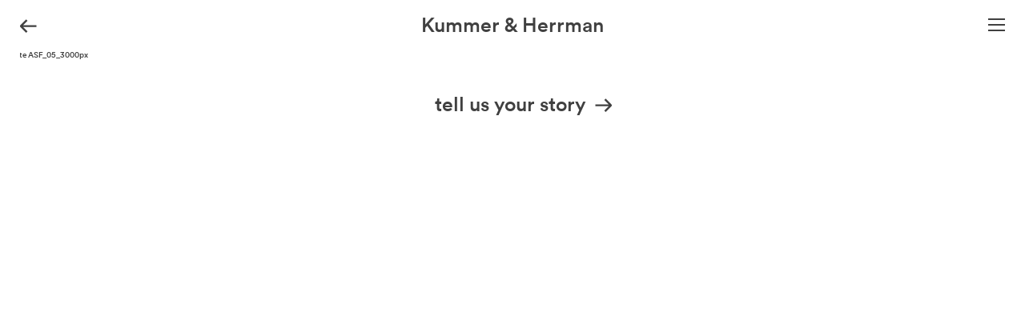

--- FILE ---
content_type: text/html; charset=UTF-8
request_url: https://kummer-herrman.nl/project/access-to-seeds/kh-site-asf_05_3000px/
body_size: 5074
content:
<!doctype html>
<html lang="en-US">
<head>
    
    <!--
    ███████╗███████╗██████╗ ████████╗███████╗███╗   ███╗██████╗ ███████╗██████╗
    ██╔════╝██╔════╝██╔══██╗╚══██╔══╝██╔════╝████╗ ████║██╔══██╗██╔════╝██╔══██╗
    ███████╗█████╗  ██████╔╝   ██║   █████╗  ██╔████╔██║██████╔╝█████╗  ██████╔╝
    ╚════██║██╔══╝  ██╔═══╝    ██║   ██╔══╝  ██║╚██╔╝██║██╔══██╗██╔══╝  ██╔══██╗
    ███████║███████╗██║        ██║   ███████╗██║ ╚═╝ ██║██████╔╝███████╗██║  ██║
    ╚══════╝╚══════╝╚═╝        ╚═╝   ╚══════╝╚═╝     ╚═╝╚═════╝ ╚══════╝╚═╝  ╚═╝
    https://september.digital/
    -->

	<script async src="https://www.googletagmanager.com/gtag/js?id=UA-11698075-1"></script>
	<script>
		window.dataLayer = window.dataLayer || [];
		function gtag(){dataLayer.push(arguments);}
		gtag('js', new Date());
		gtag('config', 'UA-11698075-1');
	</script>

	<meta charset="utf-8">
	<meta http-equiv="X-UA-Compatible" content="IE=edge">
	<meta name="viewport" content="width=device-width, initial-scale=1">

	<meta name='robots' content='index, follow, max-image-preview:large, max-snippet:-1, max-video-preview:-1' />
<link rel="alternate" hreflang="en" href="https://kummer-herrman.nl/project/access-to-seeds/kh-site-asf_05_3000px/" />
<link rel="alternate" hreflang="x-default" href="https://kummer-herrman.nl/project/access-to-seeds/kh-site-asf_05_3000px/" />

	<!-- This site is optimized with the Yoast SEO plugin v26.7 - https://yoast.com/wordpress/plugins/seo/ -->
	<title>KH site ASF_05_3000px &#8211; Kummer &amp; Herrman</title>
	<link rel="canonical" href="https://kummer-herrman.nl/project/access-to-seeds/kh-site-asf_05_3000px/" />
	<meta property="og:locale" content="en_US" />
	<meta property="og:type" content="article" />
	<meta property="og:title" content="KH site ASF_05_3000px &#8211; Kummer &amp; Herrman" />
	<meta property="og:url" content="https://kummer-herrman.nl/project/access-to-seeds/kh-site-asf_05_3000px/" />
	<meta property="og:site_name" content="Kummer &amp; Herrman" />
	<meta property="article:publisher" content="https://www.facebook.com/kummerherrman/" />
	<meta property="article:modified_time" content="2017-06-02T12:39:30+00:00" />
	<meta property="og:image" content="https://kummer-herrman.nl/project/access-to-seeds/kh-site-asf_05_3000px" />
	<meta property="og:image:width" content="3000" />
	<meta property="og:image:height" content="2000" />
	<meta property="og:image:type" content="image/jpeg" />
	<meta name="twitter:card" content="summary_large_image" />
	<script type="application/ld+json" class="yoast-schema-graph">{"@context":"https://schema.org","@graph":[{"@type":"WebPage","@id":"https://kummer-herrman.nl/project/access-to-seeds/kh-site-asf_05_3000px/","url":"https://kummer-herrman.nl/project/access-to-seeds/kh-site-asf_05_3000px/","name":"KH site ASF_05_3000px &#8211; Kummer &amp; Herrman","isPartOf":{"@id":"https://kummer-herrman.nl/#website"},"primaryImageOfPage":{"@id":"https://kummer-herrman.nl/project/access-to-seeds/kh-site-asf_05_3000px/#primaryimage"},"image":{"@id":"https://kummer-herrman.nl/project/access-to-seeds/kh-site-asf_05_3000px/#primaryimage"},"thumbnailUrl":"https://kummer-herrman.nl/app/uploads/2016/11/KH-site-ASF_05_3000px.jpg","datePublished":"2017-06-02T12:39:19+00:00","dateModified":"2017-06-02T12:39:30+00:00","breadcrumb":{"@id":"https://kummer-herrman.nl/project/access-to-seeds/kh-site-asf_05_3000px/#breadcrumb"},"inLanguage":"en-US","potentialAction":[{"@type":"ReadAction","target":["https://kummer-herrman.nl/project/access-to-seeds/kh-site-asf_05_3000px/"]}]},{"@type":"ImageObject","inLanguage":"en-US","@id":"https://kummer-herrman.nl/project/access-to-seeds/kh-site-asf_05_3000px/#primaryimage","url":"https://kummer-herrman.nl/app/uploads/2016/11/KH-site-ASF_05_3000px.jpg","contentUrl":"https://kummer-herrman.nl/app/uploads/2016/11/KH-site-ASF_05_3000px.jpg","width":3000,"height":2000},{"@type":"BreadcrumbList","@id":"https://kummer-herrman.nl/project/access-to-seeds/kh-site-asf_05_3000px/#breadcrumb","itemListElement":[{"@type":"ListItem","position":1,"name":"Home","item":"https://kummer-herrman.nl/"},{"@type":"ListItem","position":2,"name":"Access to Seeds","item":"https://kummer-herrman.nl/project/access-to-seeds/"},{"@type":"ListItem","position":3,"name":"KH site ASF_05_3000px"}]},{"@type":"WebSite","@id":"https://kummer-herrman.nl/#website","url":"https://kummer-herrman.nl/","name":"Kummer &amp; Herrman","description":"we design stories","publisher":{"@id":"https://kummer-herrman.nl/#organization"},"potentialAction":[{"@type":"SearchAction","target":{"@type":"EntryPoint","urlTemplate":"https://kummer-herrman.nl/?s={search_term_string}"},"query-input":{"@type":"PropertyValueSpecification","valueRequired":true,"valueName":"search_term_string"}}],"inLanguage":"en-US"},{"@type":"Organization","@id":"https://kummer-herrman.nl/#organization","name":"Kummer & Herrman","url":"https://kummer-herrman.nl/","logo":{"@type":"ImageObject","inLanguage":"en-US","@id":"https://kummer-herrman.nl/#/schema/logo/image/","url":"https://kummer-herrman.nl/app/uploads/2017/06/kh-favicon.png","contentUrl":"https://kummer-herrman.nl/app/uploads/2017/06/kh-favicon.png","width":900,"height":900,"caption":"Kummer & Herrman"},"image":{"@id":"https://kummer-herrman.nl/#/schema/logo/image/"},"sameAs":["https://www.facebook.com/kummerherrman/"]}]}</script>
	<!-- / Yoast SEO plugin. -->


<style id='wp-img-auto-sizes-contain-inline-css' type='text/css'>
img:is([sizes=auto i],[sizes^="auto," i]){contain-intrinsic-size:3000px 1500px}
/*# sourceURL=wp-img-auto-sizes-contain-inline-css */
</style>
<link rel="stylesheet" href="https://kummer-herrman.nl/app/plugins/sitepress-multilingual-cms/templates/language-switchers/legacy-dropdown/style.min.css?ver=1"><style id='wpml-legacy-dropdown-0-inline-css' type='text/css'>
.wpml-ls-statics-shortcode_actions{background-color:#eeeeee;}.wpml-ls-statics-shortcode_actions, .wpml-ls-statics-shortcode_actions .wpml-ls-sub-menu, .wpml-ls-statics-shortcode_actions a {border-color:#cdcdcd;}.wpml-ls-statics-shortcode_actions a, .wpml-ls-statics-shortcode_actions .wpml-ls-sub-menu a, .wpml-ls-statics-shortcode_actions .wpml-ls-sub-menu a:link, .wpml-ls-statics-shortcode_actions li:not(.wpml-ls-current-language) .wpml-ls-link, .wpml-ls-statics-shortcode_actions li:not(.wpml-ls-current-language) .wpml-ls-link:link {color:#444444;background-color:#ffffff;}.wpml-ls-statics-shortcode_actions .wpml-ls-sub-menu a:hover,.wpml-ls-statics-shortcode_actions .wpml-ls-sub-menu a:focus, .wpml-ls-statics-shortcode_actions .wpml-ls-sub-menu a:link:hover, .wpml-ls-statics-shortcode_actions .wpml-ls-sub-menu a:link:focus {color:#000000;background-color:#eeeeee;}.wpml-ls-statics-shortcode_actions .wpml-ls-current-language > a {color:#444444;background-color:#ffffff;}.wpml-ls-statics-shortcode_actions .wpml-ls-current-language:hover>a, .wpml-ls-statics-shortcode_actions .wpml-ls-current-language>a:focus {color:#000000;background-color:#eeeeee;}
/*# sourceURL=wpml-legacy-dropdown-0-inline-css */
</style>
<link rel="stylesheet" href="https://kummer-herrman.nl/app/themes/storytellers/dist/css/main.css?id=0174e86fc0d141e55311e35a7d442628"><meta name="generator" content="WPML ver:4.8.6 stt:1;" />

    <link rel="apple-touch-icon" sizes="180x180" href="https://kummer-herrman.nl/app/themes/storytellers/dist/images/favicons/apple-touch-icon.png">
    <link rel="icon" type="image/png" sizes="32x32" href="https://kummer-herrman.nl/app/themes/storytellers/dist/images/favicons/favicon-32x32.png">
    <link rel="icon" type="image/png" sizes="16x16" href="https://kummer-herrman.nl/app/themes/storytellers/dist/images/favicons/favicon-16x16.png">
    <link rel="manifest" href="https://kummer-herrman.nl/app/themes/storytellers/dist/images/favicons/manifest.json">
    <link rel="mask-icon" href="https://kummer-herrman.nl/app/themes/storytellers/dist/images/favicons/safari-pinned-tab.svg" color="#000000">
    <link rel="shortcut icon" href="https://kummer-herrman.nl/app/themes/storytellers/dist/images/favicons/favicon.ico">
    <meta name="msapplication-config" content="https://kummer-herrman.nl/app/themes/storytellers/dist/images/favicons/browserconfig.xml">
    <meta name="theme-color" content="#ffffff">
    <meta name="google-site-verification" content="mSsrsdSWZXoiIM_li41vbtgUiT4G4PUCdLb_tnY0ikw" />

<style id='global-styles-inline-css' type='text/css'>
:root{--wp--preset--aspect-ratio--square: 1;--wp--preset--aspect-ratio--4-3: 4/3;--wp--preset--aspect-ratio--3-4: 3/4;--wp--preset--aspect-ratio--3-2: 3/2;--wp--preset--aspect-ratio--2-3: 2/3;--wp--preset--aspect-ratio--16-9: 16/9;--wp--preset--aspect-ratio--9-16: 9/16;--wp--preset--color--black: #000000;--wp--preset--color--cyan-bluish-gray: #abb8c3;--wp--preset--color--white: #ffffff;--wp--preset--color--pale-pink: #f78da7;--wp--preset--color--vivid-red: #cf2e2e;--wp--preset--color--luminous-vivid-orange: #ff6900;--wp--preset--color--luminous-vivid-amber: #fcb900;--wp--preset--color--light-green-cyan: #7bdcb5;--wp--preset--color--vivid-green-cyan: #00d084;--wp--preset--color--pale-cyan-blue: #8ed1fc;--wp--preset--color--vivid-cyan-blue: #0693e3;--wp--preset--color--vivid-purple: #9b51e0;--wp--preset--gradient--vivid-cyan-blue-to-vivid-purple: linear-gradient(135deg,rgb(6,147,227) 0%,rgb(155,81,224) 100%);--wp--preset--gradient--light-green-cyan-to-vivid-green-cyan: linear-gradient(135deg,rgb(122,220,180) 0%,rgb(0,208,130) 100%);--wp--preset--gradient--luminous-vivid-amber-to-luminous-vivid-orange: linear-gradient(135deg,rgb(252,185,0) 0%,rgb(255,105,0) 100%);--wp--preset--gradient--luminous-vivid-orange-to-vivid-red: linear-gradient(135deg,rgb(255,105,0) 0%,rgb(207,46,46) 100%);--wp--preset--gradient--very-light-gray-to-cyan-bluish-gray: linear-gradient(135deg,rgb(238,238,238) 0%,rgb(169,184,195) 100%);--wp--preset--gradient--cool-to-warm-spectrum: linear-gradient(135deg,rgb(74,234,220) 0%,rgb(151,120,209) 20%,rgb(207,42,186) 40%,rgb(238,44,130) 60%,rgb(251,105,98) 80%,rgb(254,248,76) 100%);--wp--preset--gradient--blush-light-purple: linear-gradient(135deg,rgb(255,206,236) 0%,rgb(152,150,240) 100%);--wp--preset--gradient--blush-bordeaux: linear-gradient(135deg,rgb(254,205,165) 0%,rgb(254,45,45) 50%,rgb(107,0,62) 100%);--wp--preset--gradient--luminous-dusk: linear-gradient(135deg,rgb(255,203,112) 0%,rgb(199,81,192) 50%,rgb(65,88,208) 100%);--wp--preset--gradient--pale-ocean: linear-gradient(135deg,rgb(255,245,203) 0%,rgb(182,227,212) 50%,rgb(51,167,181) 100%);--wp--preset--gradient--electric-grass: linear-gradient(135deg,rgb(202,248,128) 0%,rgb(113,206,126) 100%);--wp--preset--gradient--midnight: linear-gradient(135deg,rgb(2,3,129) 0%,rgb(40,116,252) 100%);--wp--preset--font-size--small: 13px;--wp--preset--font-size--medium: 20px;--wp--preset--font-size--large: 36px;--wp--preset--font-size--x-large: 42px;--wp--preset--spacing--20: 0.44rem;--wp--preset--spacing--30: 0.67rem;--wp--preset--spacing--40: 1rem;--wp--preset--spacing--50: 1.5rem;--wp--preset--spacing--60: 2.25rem;--wp--preset--spacing--70: 3.38rem;--wp--preset--spacing--80: 5.06rem;--wp--preset--shadow--natural: 6px 6px 9px rgba(0, 0, 0, 0.2);--wp--preset--shadow--deep: 12px 12px 50px rgba(0, 0, 0, 0.4);--wp--preset--shadow--sharp: 6px 6px 0px rgba(0, 0, 0, 0.2);--wp--preset--shadow--outlined: 6px 6px 0px -3px rgb(255, 255, 255), 6px 6px rgb(0, 0, 0);--wp--preset--shadow--crisp: 6px 6px 0px rgb(0, 0, 0);}:where(.is-layout-flex){gap: 0.5em;}:where(.is-layout-grid){gap: 0.5em;}body .is-layout-flex{display: flex;}.is-layout-flex{flex-wrap: wrap;align-items: center;}.is-layout-flex > :is(*, div){margin: 0;}body .is-layout-grid{display: grid;}.is-layout-grid > :is(*, div){margin: 0;}:where(.wp-block-columns.is-layout-flex){gap: 2em;}:where(.wp-block-columns.is-layout-grid){gap: 2em;}:where(.wp-block-post-template.is-layout-flex){gap: 1.25em;}:where(.wp-block-post-template.is-layout-grid){gap: 1.25em;}.has-black-color{color: var(--wp--preset--color--black) !important;}.has-cyan-bluish-gray-color{color: var(--wp--preset--color--cyan-bluish-gray) !important;}.has-white-color{color: var(--wp--preset--color--white) !important;}.has-pale-pink-color{color: var(--wp--preset--color--pale-pink) !important;}.has-vivid-red-color{color: var(--wp--preset--color--vivid-red) !important;}.has-luminous-vivid-orange-color{color: var(--wp--preset--color--luminous-vivid-orange) !important;}.has-luminous-vivid-amber-color{color: var(--wp--preset--color--luminous-vivid-amber) !important;}.has-light-green-cyan-color{color: var(--wp--preset--color--light-green-cyan) !important;}.has-vivid-green-cyan-color{color: var(--wp--preset--color--vivid-green-cyan) !important;}.has-pale-cyan-blue-color{color: var(--wp--preset--color--pale-cyan-blue) !important;}.has-vivid-cyan-blue-color{color: var(--wp--preset--color--vivid-cyan-blue) !important;}.has-vivid-purple-color{color: var(--wp--preset--color--vivid-purple) !important;}.has-black-background-color{background-color: var(--wp--preset--color--black) !important;}.has-cyan-bluish-gray-background-color{background-color: var(--wp--preset--color--cyan-bluish-gray) !important;}.has-white-background-color{background-color: var(--wp--preset--color--white) !important;}.has-pale-pink-background-color{background-color: var(--wp--preset--color--pale-pink) !important;}.has-vivid-red-background-color{background-color: var(--wp--preset--color--vivid-red) !important;}.has-luminous-vivid-orange-background-color{background-color: var(--wp--preset--color--luminous-vivid-orange) !important;}.has-luminous-vivid-amber-background-color{background-color: var(--wp--preset--color--luminous-vivid-amber) !important;}.has-light-green-cyan-background-color{background-color: var(--wp--preset--color--light-green-cyan) !important;}.has-vivid-green-cyan-background-color{background-color: var(--wp--preset--color--vivid-green-cyan) !important;}.has-pale-cyan-blue-background-color{background-color: var(--wp--preset--color--pale-cyan-blue) !important;}.has-vivid-cyan-blue-background-color{background-color: var(--wp--preset--color--vivid-cyan-blue) !important;}.has-vivid-purple-background-color{background-color: var(--wp--preset--color--vivid-purple) !important;}.has-black-border-color{border-color: var(--wp--preset--color--black) !important;}.has-cyan-bluish-gray-border-color{border-color: var(--wp--preset--color--cyan-bluish-gray) !important;}.has-white-border-color{border-color: var(--wp--preset--color--white) !important;}.has-pale-pink-border-color{border-color: var(--wp--preset--color--pale-pink) !important;}.has-vivid-red-border-color{border-color: var(--wp--preset--color--vivid-red) !important;}.has-luminous-vivid-orange-border-color{border-color: var(--wp--preset--color--luminous-vivid-orange) !important;}.has-luminous-vivid-amber-border-color{border-color: var(--wp--preset--color--luminous-vivid-amber) !important;}.has-light-green-cyan-border-color{border-color: var(--wp--preset--color--light-green-cyan) !important;}.has-vivid-green-cyan-border-color{border-color: var(--wp--preset--color--vivid-green-cyan) !important;}.has-pale-cyan-blue-border-color{border-color: var(--wp--preset--color--pale-cyan-blue) !important;}.has-vivid-cyan-blue-border-color{border-color: var(--wp--preset--color--vivid-cyan-blue) !important;}.has-vivid-purple-border-color{border-color: var(--wp--preset--color--vivid-purple) !important;}.has-vivid-cyan-blue-to-vivid-purple-gradient-background{background: var(--wp--preset--gradient--vivid-cyan-blue-to-vivid-purple) !important;}.has-light-green-cyan-to-vivid-green-cyan-gradient-background{background: var(--wp--preset--gradient--light-green-cyan-to-vivid-green-cyan) !important;}.has-luminous-vivid-amber-to-luminous-vivid-orange-gradient-background{background: var(--wp--preset--gradient--luminous-vivid-amber-to-luminous-vivid-orange) !important;}.has-luminous-vivid-orange-to-vivid-red-gradient-background{background: var(--wp--preset--gradient--luminous-vivid-orange-to-vivid-red) !important;}.has-very-light-gray-to-cyan-bluish-gray-gradient-background{background: var(--wp--preset--gradient--very-light-gray-to-cyan-bluish-gray) !important;}.has-cool-to-warm-spectrum-gradient-background{background: var(--wp--preset--gradient--cool-to-warm-spectrum) !important;}.has-blush-light-purple-gradient-background{background: var(--wp--preset--gradient--blush-light-purple) !important;}.has-blush-bordeaux-gradient-background{background: var(--wp--preset--gradient--blush-bordeaux) !important;}.has-luminous-dusk-gradient-background{background: var(--wp--preset--gradient--luminous-dusk) !important;}.has-pale-ocean-gradient-background{background: var(--wp--preset--gradient--pale-ocean) !important;}.has-electric-grass-gradient-background{background: var(--wp--preset--gradient--electric-grass) !important;}.has-midnight-gradient-background{background: var(--wp--preset--gradient--midnight) !important;}.has-small-font-size{font-size: var(--wp--preset--font-size--small) !important;}.has-medium-font-size{font-size: var(--wp--preset--font-size--medium) !important;}.has-large-font-size{font-size: var(--wp--preset--font-size--large) !important;}.has-x-large-font-size{font-size: var(--wp--preset--font-size--x-large) !important;}
/*# sourceURL=global-styles-inline-css */
</style>
</head>

<body class="attachment wp-singular attachment-template-default single single-attachment postid-933 attachmentid-933 attachment-jpeg wp-theme-storytellers desktop chrome kh-site-asf_05_3000px">


<div class="animsition">

    <header class="header">
        <div class="header__wrapper">

            <a class="arrow arrow--header animsition-link" href="https://kummer-herrman.nl/projects/">
                <div class="arrow__inner">
                    <svg version="1.1" xmlns="http://www.w3.org/2000/svg" x="0" y="0" width="26.5" height="25.333" viewBox="2.833 0 26.5 25.333" xml:space="preserve"><path d="M23.791 13.647H6.784l5.57-5.57-1.705-1.705-7.396 7.396a1.61 1.61 0 0 0 0 2.169l7.396 7.396 1.705-1.705-5.57-5.57h17.007v-2.411z"/></svg>
                </div>
            </a>

            <h1 class="header__brand">
                <a class="header__brand--link animsition-link" href="https://kummer-herrman.nl">
                    <span class="header__brand--main">
                        Kummer &amp; Herrman
                    </span>
                    <span class="header__brand--alt">we design stories</span>
                </a>
            </h1>

            <div class="languageswitcher">
                           </div>

            <div class="header__hamburger">
                <button class="hamburger hamburger--squeeze" type="button"
                        aria-label="Menu" aria-controls="navigation">
                    <span class="hamburger-box">
                        <span class="hamburger-inner"></span>
                    </span>
                </button>
            </div>
        </div>
    </header>

    <nav class="page__wrapper menu" id="navigation">
        <div class="page__wrapper--inner">

            <nav class="frame js-frame_mobile menu__inner">

                <ul class="menu__items">
                
                        <li class="menu__item">
                            <a href="https://kummer-herrman.nl/projects/" class="menu__itemlink animsition-link">
                                <span class="navtitle">projects</span>
                                <span class="navtitle--alternative">we design stories</span>
                            </a>
                        </li>

                    
                        <li class="menu__item">
                            <a href="https://kummer-herrman.nl/people/" class="menu__itemlink animsition-link">
                                <span class="navtitle">people</span>
                                <span class="navtitle--alternative">we are a creative team</span>
                            </a>
                        </li>

                    
                        <li class="menu__item">
                            <a href="https://kummer-herrman.nl/expertise/" class="menu__itemlink animsition-link">
                                <span class="navtitle">expertise</span>
                                <span class="navtitle--alternative">we collaborate</span>
                            </a>
                        </li>

                    
                        <li class="menu__item">
                            <a href="https://kummer-herrman.nl/space/" class="menu__itemlink animsition-link">
                                <span class="navtitle">space</span>
                                <span class="navtitle--alternative">we share</span>
                            </a>
                        </li>

                    
                        <li class="menu__item">
                            <a href="https://kummer-herrman.nl/contact/" class="menu__itemlink animsition-link">
                                <span class="navtitle">contact</span>
                                <span class="navtitle--alternative">tell us your story</span>
                            </a>
                        </li>

                                    </ul>

            </nav>
        </div>
    </nav>


	KH site ASF_05_3000px
	
	
	

    <div class="site-footer">
        
        <a class="arrowlink site-footer--single animsition-link" href="https://kummer-herrman.nl/?post_type=project&p=3185">
            next story            <div class="arrow">
                <div class="arrow__inner">
                    <svg version="1.1" xmlns="http://www.w3.org/2000/svg" x="0" y="0" width="26.5" height="25.333" viewBox="2.833 0 26.5 25.333" xml:space="preserve"><path d="M8.375 16.058h17.007l-5.57 5.57 1.705 1.705 7.396-7.396a1.61 1.61 0 0 0 0-2.169l-7.396-7.396-1.705 1.705 5.57 5.57H8.375v2.411z"/></svg>
                </div>
            </div>
        </a>
        <a class="arrowlink site-footer--general animsition-link" href="https://kummer-herrman.nl/contact/">
            tell us your story            <div class="arrow">
                <div class="arrow__inner">
                    <svg version="1.1" xmlns="http://www.w3.org/2000/svg" x="0" y="0" width="26.5" height="25.333" viewBox="2.833 0 26.5 25.333" xml:space="preserve"><path d="M8.375 16.058h17.007l-5.57 5.57 1.705 1.705 7.396-7.396a1.61 1.61 0 0 0 0-2.169l-7.396-7.396-1.705 1.705 5.57 5.57H8.375v2.411z"/></svg>
                </div>
            </div>
        </a>
    </div>


	<div class="bottombar"></div>
	<div class="leftbar"></div>
	<div class="rightbar"></div>
</div>

<script type="speculationrules">
{"prefetch":[{"source":"document","where":{"and":[{"href_matches":"/*"},{"not":{"href_matches":["/wp/wp-*.php","/wp/wp-admin/*","/app/uploads/*","/app/*","/app/plugins/*","/app/themes/storytellers/*","/*\\?(.+)"]}},{"not":{"selector_matches":"a[rel~=\"nofollow\"]"}},{"not":{"selector_matches":".no-prefetch, .no-prefetch a"}}]},"eagerness":"conservative"}]}
</script>
<script src="https://kummer-herrman.nl/app/plugins/wp-sentry-integration/public/wp-sentry-browser.min.js?ver=8.10.0"></script><script type="text/javascript" id="wp-sentry-browser-js-extra">
/* <![CDATA[ */
var wp_sentry = {"environment":"production","release":"1.0","context":{"tags":{"wordpress":"6.9","language":"en-US"}},"dsn":"https://dbbc0691e32b448097ac6705ddc91006@sentry.studioseptember.nl/22"};
//# sourceURL=wp-sentry-browser-js-extra
/* ]]> */
</script>
<script src="https://kummer-herrman.nl/app/plugins/wp-sentry-integration/public/wp-sentry-init.js?ver=8.10.0"></script><script src="https://kummer-herrman.nl/app/plugins/sitepress-multilingual-cms/templates/language-switchers/legacy-dropdown/script.min.js?ver=1"></script><script src="https://kummer-herrman.nl/app/themes/storytellers/assets/js/vendor/modernizr.js"></script><script src="https://kummer-herrman.nl/wp/wp-includes/js/jquery/jquery.min.js?ver=3.7.1"></script><script src="https://kummer-herrman.nl/wp/wp-includes/js/jquery/jquery-migrate.min.js?ver=3.4.1"></script><script src="https://kummer-herrman.nl/app/themes/storytellers/assets/js/vendor/animsition.min.js"></script><script type="text/javascript" id="starter/js-js-extra">
/* <![CDATA[ */
var WPURLS = {"ajaxurl":"https://kummer-herrman.nl/wp/wp-admin/admin-ajax.php"};
//# sourceURL=starter%2Fjs-js-extra
/* ]]> */
</script>
<script src="https://kummer-herrman.nl/app/themes/storytellers/dist/js/main.js?id=2200c3fa1bc55363fb09254376a92dbc"></script>  

</body>
</html>